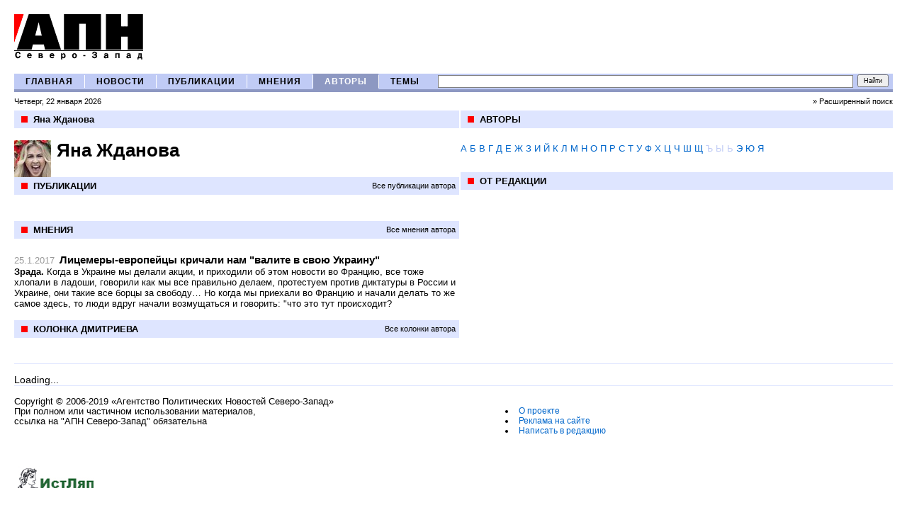

--- FILE ---
content_type: text/html; charset=windows-1251
request_url: http://apn-spb.ru/authors/author3125.htm
body_size: 3980
content:
<!DOCTYPE HTML PUBLIC "-//W3C//DTD HTML 4.01 Transitional//EN" "http://www.w3.org/TR/html4/loose.dtd">

<html xmlns="http://www.w3.org/1999/xhtml" lang="en" xml:lang="en">
<head>
	
    <meta http-equiv="content-type" content="text/html; charset=windows-1251" />
	<meta name="description" content="Агентство Политических Новостей Северо-Запад. Неполиткорректный взгляд на мировую, российскую и петербургскую политику"/>
	<meta name="og:title" content="АПН Северо-Запад"/>
	<meta name="og:description" content="Яна  Жданова"/>
        <meta name="yandex-verification" content="83305decbd7f1742" />	
	<meta name="og:image" content="http://apn-spb.ru/images/logo.gif"/>
	<title>АПН Северо-Запад / Яна  Жданова</title>
<link REL="STYLESHEET" TYPE="text/css" href="/main.css" />
<script type='text/javascript' src='/js/scripts.js'></script>


<!-- Global site tag (gtag.js) - Google Analytics -->
<script async src="https://www.googletagmanager.com/gtag/js?id=G-9QMR6L5CJG"></script>
<script>
  window.dataLayer = window.dataLayer || [];
  function gtag(){dataLayer.push(arguments);}
  gtag('js', new Date());
  gtag('config', 'G-9QMR6L5CJG');
</script>

</head>
<body >
<a name=top></a><a name=start></a>
<div id=shapka>
<table width=100% border=0 cellspacing=0 cellpadding=0 >
	<tr valign=middle>
		<td width=1%><a href=/><img src=/images/logo.gif border=0 vspace=20 hspace=0 alt='АПН' /></a></td>
		<td style='white-space: nowrap;' valign='middle'></td>
	</tr>
</table>

</TABLE></div>

<div id=mm_div>
<table width=100% border=0 cellspacing=0 cellpadding=0 class=mm_table>
	<tr>

		<td width=1 class=mm_cell align=center><a class=mm_link href=/>ГЛАВНАЯ</a></td><td width=1 class=mm_td_divider><img src=/images/trans.gif width=1 /></td>
		<td width=1 class=mm_cell align=center><a class=mm_link href=/news/>НОВОСТИ</a></td><td width=1 class=mm_td_divider><img src=/images/trans.gif width=1 /></td>
		<td width=1 class=mm_cell align=center><a class=mm_link href=/publications/>ПУБЛИКАЦИИ</a></td><td width=1 class=mm_td_divider><img src=/images/trans.gif width=1 /></td>
		<td width=1 class=mm_cell align=center><a class=mm_link href=/opinions/>МНЕНИЯ</a></td><td width=1 class=mm_td_divider><img src=/images/trans.gif width=1 /></td>
		<td width=1 class=mm_cell_ align=center><a class=mm_link_ href=/authors/>АВТОРЫ</a></td><td width=1 class=mm_td_divider><img src=/images/trans.gif width=1 /></td>
		<td width=1 class=mm_cell align=center><a class=mm_link href=/themes/>ТЕМЫ</a></td>
		<td width=99% align=right><!-- search_form -->
<FORM NAME=search_form METHOD=get action='/search/' >
<table border=0 cellspacing=0 cellpadding=0>
	<tr>
		<td width=99% style='padding-left:10px;'><div style='overflow:hidden;width:100px; height:1px'></div><input 
	class=inputs type=text name=searchstring value='' style='font-size:10px; font-weight:bold; width:100%; height:14px;' /></td>
		<td width=1% style='padding-left:6px;padding-right:6px;'><input 
	 type=submit value='Найти' style='font-size: 9px; height:18px; padding:0px 7px; margin-left:6px;' /><td>
	</tr>
</table>
<!--<input type=hidden name=searchmode value=any>-->
</form><!-- search_form --></td>
	</tr>
</table>
<table width=100% border=0 cellspacing=0 cellpadding=0 class=today_table>
	<tr>
		<td class=today_td>Четверг, 22 января 2026</td>
		<td class=today_td align=right><a class=black href=/search/>&raquo;&nbsp;Расширенный поиск</a></td>
	</tr>
</table>
</div>
<div id=inner_content>

<table width=100% border=0 cellspacing=0 cellpadding=0>
	<tr valign=top>
		
			<td style='' width=50%  class=left_column_content>
<table class=plashka_table >
	<tr>
	    <td class=plashka_bullet width=1><img src=/images/red.gif width=9 /></td>
	    <td class=plashka_ltd>Яна  Жданова</td>
	    <td class=plashka_rtd></td>
	</tr>
</table>
<div class=block_div>
<div>
<div class=avatar><img src=/avatars/3125.jpg /></div>
<span class=article_title>Яна  Жданова</span><br />
	
	
</div></div><div class=contents_divider></div><table class=plashka_table >
	<tr>
	    <td class=plashka_bullet width=1><img src=/images/red.gif width=9 /></td>
	    <td class=plashka_ltd>ПУБЛИКАЦИИ</td>
	    <td class=plashka_rtd><a class=black href=publications3125.htm>Все публикации автора</a></td>
	</tr>
</table><div class=lenta style=''></div><div class=contents_divider></div><table class=plashka_table >
	<tr>
	    <td class=plashka_bullet width=1><img src=/images/red.gif width=9 /></td>
	    <td class=plashka_ltd>МНЕНИЯ</td>
	    <td class=plashka_rtd><a class=black href=opinions3125.htm>Все мнения автора</a></td>
	</tr>
</table><div class=lenta style=''>
<div>
<span class=pub_date>25.1.2017</span>
<span><a class=opinions_title href=/opinions/article25274.htm>Лицемеры-европейцы кричали нам "валите в свою Украину"</a></span>
<div><b>Зрада.</b> Когда в Украине мы делали акции, и приходили об этом новости во Францию, все тоже хлопали в ладоши, говорили как мы все правильно делаем, протестуем против диктатуры в России и Украине, они такие все борцы за свободу… Но когда мы приехали во Францию и начали делать то же самое здесь, то люди вдруг начали возмущаться и говорить: "что это тут происходит?</div>
</div></div><div class=contents_divider></div><table class=plashka_table >
	<tr>
	    <td class=plashka_bullet width=1><img src=/images/red.gif width=9 /></td>
	    <td class=plashka_ltd>КОЛОНКА ДМИТРИЕВА</td>
	    <td class=plashka_rtd><a class=black href=column3125.htm>Все колонки автора</a></td>
	</tr>
</table><div class=lenta style=''></div> <div></div> </td>
		<td width=50% class=right_column_content>
			
			<div style='clear:both;'><table class=plashka_table >
	<tr>
	    <td class=plashka_bullet width=1><img src=/images/red.gif width=9 /></td>
	    <td class=plashka_ltd>АВТОРЫ</td>
	    <td class=plashka_rtd></td>
	</tr>
</table><div class=lenta><div class=azbuka><a  href='.?letter=%C0'>А</a> <a  href='.?letter=%C1'>Б</a> <a  href='.?letter=%C2'>В</a> <a  href='.?letter=%C3'>Г</a> <a  href='.?letter=%C4'>Д</a> <a  href='.?letter=%C5'>Е</a> <a  href='.?letter=%C6'>Ж</a> <a  href='.?letter=%C7'>З</a> <a  href='.?letter=%C8'>И</a> <a  href='.?letter=%C9'>Й</a> <a  href='.?letter=%CA'>К</a> <a  href='.?letter=%CB'>Л</a> <a  href='.?letter=%CC'>М</a> <a  href='.?letter=%CD'>Н</a> <a  href='.?letter=%CE'>О</a> <a  href='.?letter=%CF'>П</a> <a  href='.?letter=%D0'>Р</a> <a  href='.?letter=%D1'>С</a> <a  href='.?letter=%D2'>Т</a> <a  href='.?letter=%D3'>У</a> <a  href='.?letter=%D4'>Ф</a> <a  href='.?letter=%D5'>Х</a> <a  href='.?letter=%D6'>Ц</a> <a  href='.?letter=%D7'>Ч</a> <a  href='.?letter=%D8'>Ш</a> <a  href='.?letter=%D9'>Щ</a> <span class=azd>Ъ</span> <span class=azd>Ы</span> <span class=azd>Ь</span> <a  href='.?letter=%DD'>Э</a> <a  href='.?letter=%DE'>Ю</a> <a  href='.?letter=%DF'>Я</a></div></div><div class=contents_divider></div>
<table class=plashka_table >
	<tr>
	    <td class=plashka_bullet width=1><img src=/images/red.gif width=9 /></td>
	    <td class=plashka_ltd>ОТ РЕДАКЦИИ</td>
	    <td class=plashka_rtd></td>
	</tr>
</table> <div></div> </div>
		</td>
	</tr>
</table>
</div>

<div id=footer>
<table width=100% cellspacing=0 cellpadding=0 style='clear:both; border-top:1px #DEE5FF solid;' >
	<tr>
		<td width=50% ><!--a href=/news/article7375.htm><img src=/images/_banners3.jpg border=0 /></a--></td>
            <td width=50% text-align:right;'><!--a href=/news/article7375.htm><img src=/images/_banners2.jpg border=0 /></a--></td>
	</tr>
</table>
<p>


<div id="n4p_16222">Loading...</div>
<script type="text/javascript" charset="utf-8">
(function(d,s)
{ var o=d.createElement(s); o.async=true; o.type="text/javascript"; o.charset="utf-8"; o.src="//js-goods.redtram.com/ticker_16222.js"; var x=d.getElementsByTagName(s)[0]; x.parentNode.insertBefore(o,x); }
)(document,"script");
</script> 
<TABLE style="CLEAR: both; BORDER-TOP: #dee5ff 1px solid" cellSpacing=0 cellPadding=0 width="100%">
<TBODY>
<TR vAlign=top>
<TD class=podval style="PADDING-RIGHT: 15px; PADDING-LEFT: 0px; FONT-SIZE: 90%; PADDING-BOTTOM: 15px; PADDING-TOP: 15px" width="35%">Copyright <SPAN onclick="window.location.href='/registration/login.htm?referer=/'">©</SPAN> 2006-2019 «Агентство Политических Новостей Северо-Запад»<BR>При полном или частичном использовании материалов,<BR>ссылка на "АПН Северо-Запад" обязательна </TD>
<TD class=podval style="PADDING-RIGHT: 15px; PADDING-LEFT: 0px; FONT-SIZE: 90%; PADDING-BOTTOM: 15px; PADDING-TOP: 15px" width="30%">
<UL>
<LI><A href="/about/">О&nbsp;проекте</A>&nbsp; 
<LI><noindex><A href="mailto:apnszfo@gmail.com">Реклама на сайте</A></noindex> 
<LI><noindex><A href="mailto:apnszfo@gmail.com">Написать в редакцию</A></noindex></LI></UL></TD></TR></TBODY></TABLE>




<br>

<noindex>
<A href="https://istlyap.ru/"><IMG alt="ИстЛяп" src="/pictures/5900.jpg" border=0 height=31></A>


</noindex>

<!--LiveInternet counter--><script language="JavaScript"><!--
					document.write('<a href="http://www.liveinternet.ru/click" '+
					'target=liveinternet><img src="http://counter.yadro.ru/hit?t11.6;r'+
					escape(document.referrer)+((typeof(screen)=='undefined')?'':
					';s'+screen.width+'*'+screen.height+'*'+(screen.colorDepth?
					screen.colorDepth:screen.pixelDepth))+';'+Math.random()+
					'" alt="liveinternet.ru: показано число просмотров за 24 часа, посетителей за 24 часа и за сегодн\я" '+'border=0 width=88 height=31></a>')//--></script><!--/LiveInternet-->





<!-- Yandex.Metrika counter -->
<script type="text/javascript" >
 (function(m,e,t,r,i,k,a){m[i]=m[i]||function(){(m[i].a=m[i].a||[]).push(arguments)};
   m[i].l=1*new Date();k=e.createElement(t),a=e.getElementsByTagName(t)[0],k.async=1,k.src=r,a.parentNode.insertBefore(k,a)})
    (window, document, "script", "https://mc.yandex.ru/metrika/tag.js", "ym");
    
  ym(85930076, "init", {
  clickmap:true,
  trackLinks:true,
  accurateTrackBounce:true
});
</script>
<noscript><div><img src="https://mc.yandex.ru/watch/85930076" style="position:absolute; left:-9999px;" alt="" /></div></noscript>
<!-- /Yandex.Metrika counter -->

</div>


</body></html>